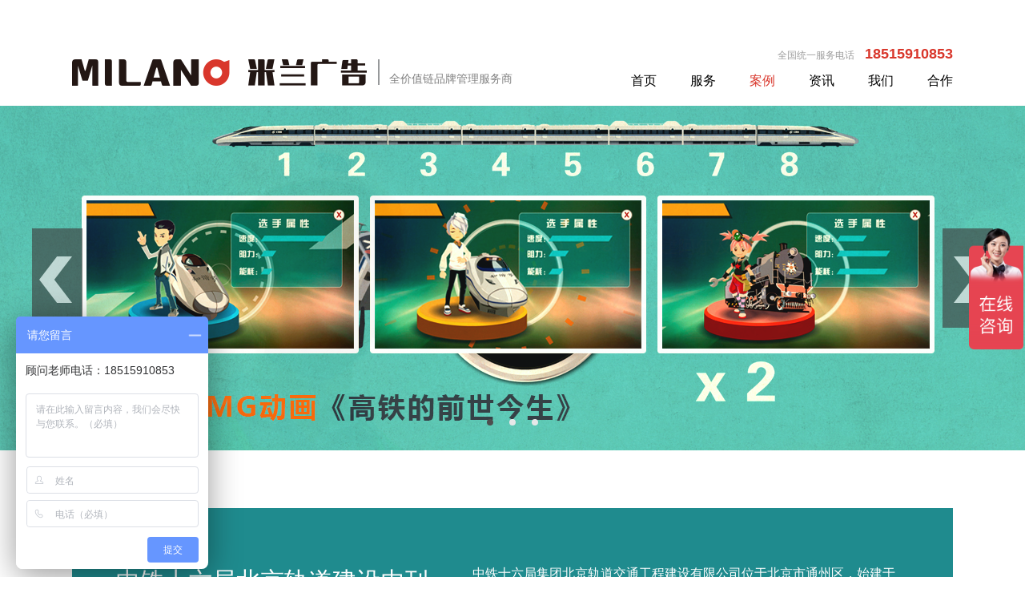

--- FILE ---
content_type: text/html; charset=utf-8
request_url: http://www.melan.com.cn/Index/show/catid/39/id/68.html
body_size: 4899
content:
<!DOCTYPE html>
<html lang="en">
<head>
<meta charset="UTF-8">
<meta http-equiv="X-UA-COMPATIBLE" content="IE=edge,IE=9,IE=8,IE=7,chrome=1">
<meta name="viewport" content="width=device-width, initial-scale=1">
<title>中铁十六局北京轨道建设内刊设计制作 - 画册设计公司-企业宣传片拍摄制作-北京米兰广告公司</title>
<meta name="keywords" content="中铁十六局北京轨道建设内刊设计制作">
<meta name="description" content="中铁十六局北京轨道建设内刊设计制作">
<link rel="stylesheet" href="/Public/Home/css/common.css" />
<link rel="stylesheet" href="/Public/Home/css/animate.css" />
<link rel="stylesheet" href="/Public/Home/css/style.css" />
<script src="/Public/Home/js/jquery-1.11.2.min.js"></script>
<script src="/Public/Home/js/jquery.SuperSlide.2.1.1.js"></script>
<script language="javascript" src="/Public/Home/js/wow.min.js"></script>
<script language="javascript" src="/Public/Home/js/js.js"></script>

<!--[if lt IE 9]>
    <script src="/Public/Home/js/html5shiv.min.js"></script>
    <script src="/Public/Home/js/respond.min.js"></script>
    <![endif]-->
<!--[if lt IE 10]>
    <script src="/Public/Home/js/PIE.js"></script>
    <![endif]-->
<script>
        if (!(/msie [6|7|8|9]/i.test(navigator.userAgent))){
            new WOW().init();
        };
    </script>
<script>
    var _hmt = _hmt || [];
    (function() {
        var hm = document.createElement("script");
        hm.src = "https://hm.baidu.com/hm.js?433f568d62f38842bb58ce65c51c2e1a";
        var s = document.getElementsByTagName("script")[0];
        s.parentNode.insertBefore(hm, s);
    })();
    </script>
<!--[百度统计代码]><![endif]-->
<script>
(function(){
    var bp = document.createElement('script');
    var curProtocol = window.location.protocol.split(':')[0];
    if (curProtocol === 'https') {
        bp.src = 'https://zz.bdstatic.com/linksubmit/push.js';
    }
    else {
        bp.src = 'http://push.zhanzhang.baidu.com/push.js';
    }
    var s = document.getElementsByTagName("script")[0];
    s.parentNode.insertBefore(bp, s);
})();
</script>
<!--[百度收录自动推送代码]><![endif]-->
</head>
<body>
<!--<div class="xuanfu"> <a href="#"><img src="/Public/Home/images/chattb.png" class="db auto" alt="">在线咨询</a> </div>-->
<div class="header">
  <div class="w rel">
    <a href="/" class="logo abs"><img src="/Uploads/Content/2018-05-10/5af3de9b98868.png" class="fl" alt="logo"><span class="fl">全价值链品牌管理服务商</span></a>    <div class="hotline abs"> 全国统一服务电话
      <div class="ml10">18515910853</div>
    </div>
    <div class="index_nav abs">
      <ul class="fix">
        <li class="fl"><a href="/" 
                    >首页</a></li>
        <li class="fl"><a href="/Index/lists/catid/1.html" 
                        >服务</a>
                      </li><li class="fl"><a href="/Index/lists/catid/2.html" 
            class="on1"            >案例</a>
            <div class="xl abs">
                <a href="/Index/lists/catid/6.html">品牌咨询</a><a href="/Index/lists/catid/7.html">LOGO+VI</a><a href="/Index/lists/catid/8.html">平面设计</a><a href="/Index/lists/catid/9.html">影视创意</a><a href="/Index/lists/catid/10.html">空间与导视</a><a href="/Index/lists/catid/11.html">新媒体营销</a>              </div>          </li><li class="fl"><a href="/Index/lists/catid/3.html" 
                        >资讯</a>
            <div class="xl abs">
                <a href="/Index/lists/catid/33.html">宣传片拍摄制作</a><a href="/Index/lists/catid/34.html">LOGO设计与VI系统</a><a href="/Index/lists/catid/35.html">画册设计与印刷</a><a href="/Index/lists/catid/36.html">品牌策划知识</a>              </div>          </li><li class="fl"><a href="/Index/lists/catid/4.html" 
                        >我们</a>
            <div class="xl abs">
                <a href="/Index/lists/catid/30.html">公司简介</a><a href="/Index/lists/catid/31.html">公司环境</a><a href="/Index/lists/catid/32.html">公司文化</a>              </div>          </li><li class="fl"><a href="/Index/lists/catid/5.html" 
                        >合作</a>
                      </li>      </ul>
    </div>
  </div>
</div>

  
    <div class="banner">
        <div id="slideBox" class="slideBox">
            <div class="hd">
                <ul>

                    <li></li><li></li><li></li>                    
                </ul>
            </div>
            <div class="bd">
                <ul>

                    <li><a href="http://www.melan.com.cn/Index/show/catid/41/id/38.html" style="background:url(/Uploads/Content/2019-07-15/5d2c154c5a0bc.jpg) no-repeat center center;"></a></li><li><a href="http://www.melan.com.cn/Index/show/catid/20/id/29.html" style="background:url(/Uploads/Content/2018-05-07/5aeff100d00ec.jpg) no-repeat center center;"></a></li><li><a href="http://www.melan.com.cn/Index/show/catid/21/id/1375.html" style="background:url(/Uploads/Content/2019-07-15/5d2c153e44c60.jpg) no-repeat center center;"></a></li>                    
                </ul>
            </div>
            <a class="prev trans" href="javascript:void(0)"></a>
            <a class="next trans" href="javascript:void(0)"></a>
        </div>
        <script type="text/javascript">
            jQuery(".slideBox").slide({mainCell:".bd ul",effect:"fold",autoPlay:true,interTime:5000});
        </script>
    </div>
    <div class="case_details">
        <div class="w">
            <div class="case_top fix">
                <div class="fl wow fadeInLeft">
                    <div class="tit">中铁十六局北京轨道建设内刊设计制作</div>
                    <div class="note">

                    </div>
                </div>
                <div class="fr wow fadeInRight">
                    <div class="note1">中铁十六局集团北京轨道交通工程建设有限公司位于北京市通州区，始建于1989年7月，是以城市地铁建设为龙头的大型综合施工企业，是一家集知识化、年轻化、专业化于一体的特点鲜明的工程公司，以从事大跨度地铁车站及其区间隧道暗挖、盾构等地下工程施工而享誉建筑行业。企业施工资质为：市政工程施工总承包一级、房屋建筑工程总承包二级、地基与基础处理专业承包一级、起重设备安装工程专业承包一级、建筑防水工程专业承包二级、城市轨道交通工程专业承包和隧道工程专业承包一级资质。</div>
                    <div class="note2">
                        客户名称 :    中铁十六局北京轨道建设内刊设计制作<br>
                        服务内容 :    内刊设计、平面设计、企业内刊设计、内刊设计制作<br>
                        服务类型 :    内刊设计、平面设计、企业内刊设计、内刊设计制作                    </div>
                </div>
            </div>


                            <div class="case_bot wow fadeInUp">
                    <p><img src="/Uploads/ueditor/image/20180530/5b0e522fb26a0.jpg" title="中铁内刊平面设计" alt="中铁内刊平面设计"/></p><p><img src="/Uploads/ueditor/image/20180530/5b0e522fcf74f.jpg" title="中铁内刊平面设计" alt="中铁内刊平面设计"/></p><p><img src="/Uploads/ueditor/image/20180530/5b0e522fdf701.jpg" title="中铁内刊平面设计" alt="中铁内刊平面设计"/></p><p><img src="/Uploads/ueditor/image/20180530/5b0e52302704d.jpg" title="中铁内刊平面设计" alt="中铁内刊平面设计"/></p><p style="text-align: center;">本案例由“<a href="http://melan.com.cn" target="_self" title="北京米兰广告设计有限公司">melan.com.cn</a>”提供</p>                </div>
        </div>
    </div>
    <div class="case_mbot">
        <div class="w fix">
            <div class="fl">
                <div class="tit">推荐案例</div>
                <div class="cont">
                    <ul class="fix">

                        <li class="fl">
                                <a href="/Index/show/catid/19/id/26.html" class="db">
                                    <img src="/Uploads/Content/2019-08-23/5d5f5e1905e7a.jpg" class="db trans" alt="米兰广告包装设计">
                                </a>
                            </li><li class="fl">
                                <a href="/Index/show/catid/18/id/67.html" class="db">
                                    <img src="/Uploads/Content/2020-04-15/5e96b83478c9b.jpg" class="db trans" alt="画册设计、平面设计、画册设计制作、企业画册设计">
                                </a>
                            </li><li class="fl">
                                <a href="/Index/show/catid/18/id/1958.html" class="db">
                                    <img src="/Uploads/Content/2020-04-17/5e99793f94725.jpg" class="db trans" alt="画册策划、画册设计、画册制作">
                                </a>
                            </li><li class="fl">
                                <a href="/Index/show/catid/19/id/165.html" class="db">
                                    <img src="/Uploads/Content/2018-07-10/5b446309a3f88.jpg" class="db trans" alt="品牌包装设计、产品包装设计、企业包装设计">
                                </a>
                            </li><li class="fl">
                                <a href="/Index/show/catid/21/id/46.html" class="db">
                                    <img src="/Uploads/Content/2019-08-23/5d5f7f9c96fa7.jpg" class="db trans" alt="MG动画策划、产品MG动画制作、flash动画制作">
                                </a>
                            </li><li class="fl">
                                <a href="/Index/show/catid/20/id/903.html" class="db">
                                    <img src="/Uploads/Content/2019-09-09/5d75e6ff0ee57.jpg" class="db trans" alt="宣传海报设计、海报设计、平面设计、户外海报设计">
                                </a>
                            </li>
                    </ul>
                </div>
            </div>
            <div class="fr">
                <div class="tit">动态</div>
                <div class="cont">
                    <ul>

                        <li><a href="/Index/show/catid/35/id/1654.html">产品画册设计需要注意哪些内容【米兰广告产品画册设计制作公司】</a></li><li><a href="/Index/show/catid/35/id/1880.html">企业画册封面设计的重要性</a></li><li><a href="/Index/show/catid/33/id/894.html">关于宣传片配乐那些事</a></li><li><a href="/Index/show/catid/33/id/322.html">汽车企业宣传片是什么</a></li><li><a href="/Index/show/catid/35/id/1573.html">怎么看待这么多的画册设计公司</a></li><li><a href="/Index/show/catid/35/id/253.html">企业画册设计策划重要性</a></li><li><a href="/Index/show/catid/33/id/521.html">宣传片制作难度解析</a></li><li><a href="/Index/show/catid/35/id/1548.html">企业画册设计风格的重要性</a></li><li><a href="/Index/show/catid/33/id/1578.html">宣传片制作的事情</a></li><li><a href="/Index/show/catid/33/id/1379.html">我叫李勇敢</a></li>
                    </ul>
                </div>
            </div>
        </div>
    </div>


<div class="footer">
  <div class="w1 fix footer1">
    <div class="footer_left fl">
      <div class="hotline"> 全国统一服务电话
        <div class="b">18515910853</div>
      </div>
      <div class="footer_tb">
        <div class="footer_tb1 fix"> <span class="fl"><img src="/Uploads/Content/2018-05-07/5aefc6aa089bb.png" class="db" alt=""></span>
            <div class="contt rel">
              <div class="xjewm abs">
                <img src="/Uploads/Content/2018-08-10/5b6d0606d0fa3.jpg" class="db" alt="二维码">              </div>
            </div>
          </div>        <div class="footer_tb1 fix"> <span class="fl"><img src="/Uploads/Content/2018-05-07/5aefc6bb7a222.png" class="db" alt=""></span>
            <div class="contt"> 88888@melan.com.cn </div>
          </div>        <div class="footer_tb1 fix"> <span class="fl"><img src="/Uploads/Content/2018-05-07/5aefc691552af.png" class="db" alt=""></span>
            <div class="contt"> 2817734465 </div>
          </div>        
        <!--<a target="_blank" title="88888@melan.com.cn" href="88888@melan.com.cn"><img src="/Uploads/Content/2018-05-07/5aefc6bb7a222.png" class="db" alt="邮箱"></a>
                <a href="javascript:;">
                        <img src="/Uploads/Content/2018-05-07/5aefc6aa089bb.png" class="db" alt="微信">
                        <span class="abs">

                            <img src="/Uploads/Content/2018-08-10/5b6d0606d0fa3.jpg" class="db auto" alt="二维码">
                        </span>
                    </a>
                <a target="_blank" href="http://wpa.qq.com/msgrd?v=3&uin=2817734465&site=qq&menu=yes"><img src="/Uploads/Content/2018-05-07/5aefc691552af.png" class="db" alt="QQ"></a>--> 
      </div>
      <div class="footer_leftbot">北京市朝阳区朝阳门外大街26号朝外MEN A座2305B</div>
    </div>
    <div class="footer_right fr">
      <div class="footer_rtop fix">
        <ul class="fix">
          <li><a href="http://www.melan.com.cn/Index/lists/catid/18.html">企业画册设计</a></li><li><a href="http://www.melan.com.cn/Index/lists/catid/15.html">企业logo设计</a></li><li><a href="http://www.melan.com.cn/Index/lists/catid/19.html">企业包装设计</a></li><li><a href="http://www.melan.com.cn/Index/lists/catid/21.html">企业宣传片拍摄</a></li><li><a href="http://www.melan.com.cn/Index/lists/catid/41.html">MG动画制作</a></li><li><a href="http://www.melan.com.cn/Index/lists/catid/25.html">企业文化形象墙</a></li><li><a href="http://www.melan.com.cn/Index/lists/catid/38.html">展会礼品定制</a></li><li><a href="http://www.melan.com.cn/Index/lists/catid/12.html">品牌全案策划</a></li><li><a href="http://www.melan.com.cn/Index/lists/catid/18.html">宣传册设计公司</a></li><li><a href="http://www.melan.com.cn/Index/lists/catid/16.html">企业vi设计</a></li><li><a href="http://www.melan.com.cn/Index/lists/catid/19.html">产品包装设计</a></li><li><a href="http://www.melan.com.cn/Index/lists/catid/21.html">宣传片制作</a></li><li><a href="http://www.melan.com.cn/Index/lists/catid/41.html">企业MG动画</a></li><li><a href="http://www.melan.com.cn/Index/lists/catid/25.html">展会形象墙设计</a></li><li><a href="http://www.melan.com.cn/Index/lists/catid/38.html">商务礼品定制</a></li><li><a href="http://www.melan.com.cn/Index/lists/catid/12.html">品牌策划设计</a></li><li><a href="http://www.melan.com.cn/Index/lists/catid/18.html">画册设计制作</a></li><li><a href="http://www.melan.com.cn/Index/lists/catid/15.html">公司标志设计</a></li><li><a href="http://www.melan.com.cn/Index/lists/catid/19.html">品牌包装设计</a></li><li><a href="http://www.melan.com.cn/Index/lists/catid/21.html">产品宣传片拍摄</a></li><li><a href="http://www.melan.com.cn/Index/lists/catid/41.html">三维动画制作</a></li><li><a href="http://www.melan.com.cn/Index/lists/catid/25.html">公司形象墙设计</a></li><li><a href="http://www.melan.com.cn/Index/lists/catid/38.html">企业年会礼品</a></li><li><a href="http://www.melan.com.cn/Index/lists/catid/12.html">企业品牌策划</a></li><li><a href="http://www.melan.com.cn/Index/lists/catid/18.html">形象画册设计</a></li><li><a href="http://www.melan.com.cn/Index/lists/catid/15.html">公司商标设计</a></li><li><a href="http://www.melan.com.cn/Index/lists/catid/19.html">包装盒设计</a></li><li><a href="http://www.melan.com.cn/Index/lists/catid/21.html">展会宣传片制作</a></li><li><a href="http://www.melan.com.cn/Index/lists/catid/41.html">MG视频制作</a></li><li><a href="http://www.melan.com.cn/Index/lists/catid/25.html">企业形象墙定制</a></li><li><a href="http://www.melan.com.cn/Index/lists/catid/38.html">高端礼品定制</a></li><li><a href="http://www.melan.com.cn/Index/lists/catid/12.html">品牌战略策划</a></li><li><a href="http://www.melan.com.cn/Index/lists/catid/18.html">精品画册定制</a></li><li><a href="http://www.melan.com.cn/Index/lists/catid/15.html">品牌logo设计</a></li><li><a href="http://www.melan.com.cn/Index/lists/catid/19.html">包装设计公司</a></li><li><a href="http://www.melan.com.cn/Index/lists/catid/21.html">企业形象宣传片</a></li><li><a href="http://www.melan.com.cn/Index/lists/catid/41.html">flash动画制作</a></li><li><a href="http://www.melan.com.cn/Index/lists/catid/25.html">文化墙设计制作</a></li><li><a href="http://www.melan.com.cn/Index/lists/catid/38.html">礼品订制公司</a></li><li><a href="http://www.melan.com.cn/Index/lists/catid/12.html">品牌设计公司</a></li><li><a href="http://www.melan.com.cn/Index/lists/catid/39.html">内刊设计</a></li><li><a href="http://www.melan.com.cn/Index/lists/catid/15.html">标志logo设计</a></li><li><a href="http://www.melan.com.cn/Index/lists/catid/19.html">包装造型设计</a></li><li><a href="http://www.melan.com.cn/Index/lists/catid/21.html">高清宣传片制作</a></li><li><a href="http://www.melan.com.cn/Index/lists/catid/41.html">3d动画制作</a></li><li><a href="http://www.melan.com.cn/Index/lists/catid/25.html">人物形象墙设计</a></li><li><a href="http://www.melan.com.cn/Index/lists/catid/38.html">创意礼品订制</a></li><li><a href="http://www.melan.com.cn/Index/lists/catid/13.html">企业品牌定位</a></li><li><a href="http://www.melan.com.cn/Index/lists/catid/40.html">社会责任报告</a></li><li><a href="http://www.melan.com.cn/Index/lists/catid/15.html">logo设计公司</a></li><li><a href="http://www.melan.com.cn/Index/lists/catid/19.html">包装装潢设计</a></li><li><a href="http://www.melan.com.cn/Index/lists/catid/22.html">广告片拍摄</a></li><li><a href="http://www.melan.com.cn/Index/lists/catid/41.html">二维动画制作</a></li><li><a href="http://www.melan.com.cn/Index/lists/catid/25.html">形象墙设计制作</a></li><li><a href="http://www.melan.com.cn/Index/lists/catid/38.html">福利礼品订制</a></li><li><a href="http://www.melan.com.cn/Index/lists/catid/12.html">企业形象设计</a></li><li><a href="http://www.melan.com.cn/Index/lists/catid/18.html">产品画册设计</a></li><li><a href="http://www.melan.com.cn/Index/lists/catid/16.html">vi设计公司</a></li><li><a href="http://www.melan.com.cn/Index/lists/catid/19.html">包装结构设计</a></li><li><a href="http://www.melan.com.cn/Index/lists/catid/22.html">tvc拍摄制作</a></li><li><a href="http://www.melan.com.cn/Index/lists/catid/41.html">mg宣传片</a></li><li><a href="http://www.melan.com.cn/Index/lists/catid/25.html">企业背景墙设计</a></li><li><a href="http://www.melan.com.cn/Index/lists/catid/38.html">办公礼品订制</a></li><li><a href="http://www.melan.com.cn/Index/lists/catid/12.html">品牌创意公司</a></li>        </ul>
      </div>
      <div class="footer_bot fix">
        <div class="fl">
          <img src="/Uploads/Content/2018-05-07/5aefc98610639.png" class="db" alt="一群人 一件事">        </div>
        <div class="fr tr"> <a href="/">www.melan.com.cn</a> 北京米兰广告设计公司 </div>
      </div>
    </div>
  </div>
  <div class="copyRight w tc"> 友情链接：
          <a target="_blank" href="http://www.i-d.cn/" title="成都活动公司">成都活动公司</a>&nbsp;
      |      <a target="_blank" href="https://www.gumingnc.net" title="古茗奶茶官网">古茗奶茶官网</a>&nbsp;
      |      <a target="_blank" href="http://www.028456.cn/" title="成都物流公司">成都物流公司</a>&nbsp;
      |      <a target="_blank" href="http://www.sc-vis.com" title="武汉画册设计">武汉画册设计</a>&nbsp;
      |      <a target="_blank" href="http://www.bioyougu.com" title="有机食品">有机食品</a>&nbsp;
      |      <a target="_blank" href="http://www.hzfpay.com" title="扫码刷卡机">扫码刷卡机</a>&nbsp;
      |      <a target="_blank" href="http://www.jyt2008.com" title="餐饮策划公司">餐饮策划公司</a>&nbsp;
      |      <a target="_blank" href="http://www.zzsjgs.net" title="标志设计公司">标志设计公司</a>&nbsp;
      |      <a target="_blank" href="http://www.brandnew.com.cn" title="标识牌">标识牌</a>&nbsp;
      |      <a target="_blank" href="http://www.shenbaisheji.com" title="效果图制作工作室">效果图制作工作室</a>&nbsp;
      |      <a target="_blank" href="http://www.yztgg.com" title="包装设计公司">包装设计公司</a>&nbsp;
      |      <a target="_blank" href="http://www.mhwy2.com" title="店面设计">店面设计</a>&nbsp;
      |      <a target="_blank" href="https://www.jia.com/jianli" title="监利装修">监利装修</a>&nbsp;
      |      <a target="_blank" href="http://www.365halo.com" title="买国画">买国画</a>&nbsp;
      |      <a target="_blank" href="http://www.logosj.com" title="商标制作">商标制作</a>&nbsp;
      |      <a target="_blank" href="http://www.sszjnc.com/huace" title="企业画册设计">企业画册设计</a>&nbsp;
      |      <a target="_blank" href="http://www.fineex.com" title="仓储物流">仓储物流</a>&nbsp;
      |      <a target="_blank" href="http://www.kiomodesign.com" title="工业设计">工业设计</a>&nbsp;
      |      <a target="_blank" href="http://www.sztcpp.com.cn/" title="画册设计">画册设计</a>&nbsp;
      |      <a target="_blank" href="https://www.mustups.net/" title="UPS电源">UPS电源</a>&nbsp;
      |      <a target="_blank" href="http://www.melan.com.cn" title="画册设计">画册设计</a>&nbsp;
      |      <a target="_blank" href="https://beian.miit.gov.cn/" title="京ICP备12011247号-1">京ICP备12011247号-1</a>&nbsp;
          <br>
    北京米兰广告设计有限公司Copyright © 2020 联系我们：18515910853丨网站统计 </div>
</div>
</body>
</html>

--- FILE ---
content_type: text/css
request_url: http://www.melan.com.cn/Public/Home/css/style.css
body_size: 5250
content:
@charset "utf-8";
.header {
    padding-top: 60px;
    height: 72px;
    background: #fff;
    position: relative;
    z-index: 3
}

.header .w {
    height: 72px
}

.header .logo {
    top: 14px;
    left: 0
}

.header .hotline {
    top: 0;
    right: 0;
    color: #9c9c9c;
    font-size: 12px;
    line-height: 14px
}

.header .hotline div {
    color: #d9372c;
    font-size: 18px;
    font-weight: 700;
    font-family: Arial;
    display: inline-block
}

.header .index_nav {
    right: -16px;
    top: 30px
}

.header .index_nav ul li {
    margin-left: 10px;
    position: relative
}

.header .index_nav ul li > a {
    padding: 0 16px;
    color: #000;
    font-size: 16px;
    line-height: 22px;
    border-radius: 5px
}

.header .index_nav ul li > a.on, .header .index_nav ul li > a:hover {
    background: rgba(0, 0, 0, .8);
    color: #d9372c
}

.header .index_nav ul li > a.on1 {
    color: #d9372c
}

.header .index_nav ul li .xl {
    display: none;
    width: 120px;
    padding: 5px 0;
    background: rgba(0, 0, 0, .8);
    text-align: center;
    border-radius: 5px;
    top: 22px;
    left: 50%;
    margin-left: -60px
}

.header .index_nav ul li .xl a {
    color: #fff;
    display: block;
    height: 24px;
    line-height: 24px
}

.header .index_nav ul li .xl a:hover {
    color: #d9372c
}

.banner .slideBox {
    width: 100%;
    height: 430px;
    overflow: hidden;
    position: relative
}

.banner .slideBox .hd {
    height: 15px;
    overflow: hidden;
    position: absolute;
    right: 0;
    bottom: 28px;
    z-index: 1;
    width: 100%
}

.banner .slideBox .hd ul {
    width: 100%;
    text-align: center
}

.banner .slideBox .hd ul li {
    display: inline-block;
    width: 8px;
    height: 8px;
    margin-left: 10px;
    margin-right: 10px;
    background: #e6e8e8;
    border-radius: 100%
}

.banner .slideBox .hd ul li.on {
    background: #4e4e4e
}

.banner .slideBox .bd {
    position: relative;
    height: 100%;
    z-index: 0
}

.banner .slideBox .bd li {
    zoom: 1;
    vertical-align: middle
}

.banner .slideBox .bd li.on a .tit {
    opacity: 1
}

.banner .slideBox .bd li.on a .note {
    opacity: 1
}

.banner .slideBox .bd li.on a img {
    opacity: 1;
    -webkit-transform: translate(-50%, -50%) scale(1);
    -moz-transform: translate(-50%, -50%) scale(1);
    -ms-transform: translate(-50%, -50%) scale(1);
    -o-transform: translate(-50%, -50%) scale(1);
    transform: translate(-50%, -50%) scale(1)
}

.banner .slideBox .bd li a {
    width: 100%;
    height: 430px;
    display: block;
    position: relative
}

.banner .slideBox .bd li a .tit {
    color: #fff;
    font-size: 30px;
    line-height: 30px;
    width: 200px;
    text-align: center;
    top: 144px;
    left: 50%;
    margin-left: -100px;
    opacity: 0;
    -webkit-transition-delay: .3s;
    -moz-transition-delay: .3s;
    -ms-transition-delay: .3s;
    -o-transition-delay: .3s;
    transition-delay: .3s
}

.banner .slideBox .bd li a .note {
    color: #fff;
    font-size: 18px;
    line-height: 18px;
    width: 240px;
    text-align: center;
    top: 200px;
    left: 50%;
    margin-left: -120px;
    text-shadow: 0 2px 3px #fff;
    opacity: 0;
    -webkit-transition-delay: .5s;
    -moz-transition-delay: .5s;
    -ms-transition-delay: .5s;
    -o-transition-delay: .5s;
    transition-delay: .5s
}

.a_img img {
    top: 50%;
    left: 50%;
    -webkit-transform: translate(-50%, -50%) scale(.5);
    -moz-transform: translate(-50%, -50%) scale(.5);
    -ms-transform: translate(-50%, -50%) scale(.5);
    -o-transform: translate(-50%, -50%) scale(.5);
    transform: translate(-50%, -50%) scale(.5);
    opacity: 0
}

.banner .slideBox .bd li a img.img1 {
    -webkit-transition-delay: .7s;
    -moz-transition-delay: .7s;
    -ms-transition-delay: .7s;
    -o-transition-delay: .7s;
    transition-delay: .7s
}

.banner .slideBox .bd li a img.img2 {
    -webkit-transition-delay: .8s;
    -moz-transition-delay: .8s;
    -ms-transition-delay: .8s;
    -o-transition-delay: .8s;
    transition-delay: .8s
}

.banner .slideBox .bd li a img.img3 {
    -webkit-transition-delay: .9s;
    -moz-transition-delay: .9s;
    -ms-transition-delay: .9s;
    -o-transition-delay: .9s;
    transition-delay: .9s
}

.banner .slideBox .bd li a img.img4 {
    -webkit-transition-delay: 1s;
    -moz-transition-delay: 1s;
    -ms-transition-delay: 1s;
    -o-transition-delay: 1s;
    transition-delay: 1s
}

.banner .slideBox .bd li a img.img5 {
    -webkit-transition-delay: 1.1s;
    -moz-transition-delay: 1.1s;
    -ms-transition-delay: 1.1s;
    -o-transition-delay: 1.1s;
    transition-delay: 1.1s
}

.banner .slideBox .prev {
    position: absolute;
    width: 63px;
    height: 124px;
    background: url(../images/zuojian1.png) no-repeat center center;
    top: 50%;
    margin-top: -62px;
    left: 50%;
    margin-left: -600px;
    z-index: 3;
    opacity: .8;
    cursor: pointer
}

.banner .slideBox .prev:hover {
    opacity: 1
}

.banner .slideBox .next {
    position: absolute;
    width: 63px;
    height: 124px;
    background: url(../images/youjian1.png) no-repeat center center;
    top: 50%;
    margin-top: -62px;
    right: 50%;
    margin-right: -600px;
    z-index: 3;
    opacity: .8;
    cursor: pointer
}

.banner .slideBox .next:hover {
    opacity: 1
}

.index_tit {
    color: #000;
    font-size: 24px;
    font-weight: 700;
    height: 48px;
    line-height: 24px;
    border-bottom: solid 2px #d9372c;
    text-align: center
}

.index_tit.colfff {
    color: #fff
}

.index_main1 {
    padding-top: 75px;
    padding-bottom: 78px
}

.index_main1 .xxk {
    padding: 37px 0 37px
}

.index_main1 .xxk .xxk1 {
    width: 186px;
    height: 40px;
    border: solid 3px #fff;
    text-align: center;
    line-height: 40px;
    color: #000;
    font-size: 18px;
    margin-left: 160px;
    margin-right: 160px;
    cursor: pointer
}

.index_main1 .xxk .xxk1.on {
    color: #d9372c;
    border-color: #d9372c
}

.index_main1 .xxkqh .xxkqh1:nth-child(2) ul li:nth-child(1) a {
    -webkit-animation-delay: .2s !important;
    animation-delay: .2s !important
}

.index_main1 .xxkqh .xxkqh1:nth-child(2) ul li:nth-child(2) a {
    -webkit-animation-delay: .3s !important;
    animation-delay: .3s !important
}

.index_main1 .xxkqh .xxkqh1:nth-child(2) ul li:nth-child(3) a {
    -webkit-animation-delay: .1s !important;
    animation-delay: .1s !important
}

.index_main1 .xxkqh .xxkqh1:nth-child(2) ul li:nth-child(4) a {
    -webkit-animation-delay: .4s !important;
    animation-delay: .4s !important
}

.index_main1 .xxkqh .xxkqh1:nth-child(2) ul li:nth-child(5) a {
    -webkit-animation-delay: .2s !important;
    animation-delay: .2s !important
}

.index_main1 .xxkqh .xxkqh1:nth-child(2) ul li:nth-child(6) a {
    -webkit-animation-delay: .3s !important;
    animation-delay: .3s !important
}

.index_main1 .xxkqh ul {
    margin-left: -10px
}

.index_main1 .xxkqh ul li {
    font-family: fontone;
    width: 33.33%;
    box-sizing: border-box;
    padding-left: 15px;
    margin-bottom: 15px
}

.index_main1 .xxkqh ul li a {
    display: block;
    height: 180px;
    line-height: 180px;
    background: #d9372c;
    overflow: hidden;
    text-align: center
}

.index_main1 .xxkqh ul li a span.vmid {
    min-width: 160px;
    padding: 0 30px;
    padding-top: 0;
    height: 54px;
    line-height: 54px;
    padding-top: 6px;
    text-align: center;
    border: solid 3px #fff;
    color: #fff;
    font-size: 32px
}

.index_main1 .xxkqh ul li a:hover span.picspan {
    opacity: 1;
    -webkit-transform: scale(1);
    transform: scale(1)
}

.index_main1 .xxkqh ul li a span.picspan {
    opacity: 0;
    -webkit-transform: scale(1.3);
    transform: scale(1.3);
    font-size: 36px;
    text-align: center;
    color: #fff
}

.index_main1 .xxkqh ul li a.word_en {
    letter-spacing: 0 !important;
    text-transform: uppercase;
    font-family: Arial
}

.index_main1 .xxkqh ul li a.word_en span.abs {
    letter-spacing: 0 !important
}

.index_main2 {
    padding: 55px 0 44px
}

.index_main2.case_list {
    padding: 0 0 88px;
    margin-top: -50px
}

.index_main2.case_list .index_more {
    margin-top: 40px
}

.index_main2 .index_more {
    margin-top: 20px;
    color: #242424;
    font-size: 14px;
    opacity: .6
}

.index_main2 .index_more:hover {
    opacity: 1
}

.index_main2 .index_more img {
    margin-top: 10px
}

.index_main2 ul {
    padding-top: 40px;
    margin-left: -22px
}

.index_main2 ul li {
    padding-left: 22px;
    margin-bottom: 22px;
    width: 33.33%;
    box-sizing: border-box
}

.index_main2 ul li .index_m2bot {
    padding: 10px 10px 15px;
    border-bottom: dashed 1px #d9372c
}

.index_main2 ul li .index_m2bot .tit a {
    color: #3e3a39;
    font-size: 18px
}

.index_main2 ul li .index_m2bot .bot {
    font-size: 14px;
    color: #7d7d7d;
    padding-top: 10px
}

.index_main2 ul li .index_m2bot .bot span {
    padding: 0 3px 0 8px
}

.index_main2 ul li .index_m2bot .bot a {
    color: #7d7d7d;
    font-size: 14px
}

.index_main2 ul li:hover .index_m2div .pic .picspan {
    -webkit-transform: scale(1.1);
    -moz-transform: scale(1.1);
    -ms-transform: scale(1.1);
    -o-transform: scale(1.1);
    transform: scale(1.1)
}

.index_main2 ul li:hover .index_m2div .index_m2bot {
    background: #d9372c;
    border-bottom: solid 1px #d9372c
}

.index_main2 ul li:hover .index_m2div .index_m2bot .tit a {
    color: #fff
}

.index_main2 ul li:hover .index_m2div .index_m2bot .bot {
    color: #fff
}

.index_main2 ul li:hover .index_m2div .index_m2bot .bot a {
    color: #fff
}

.index_main3 {
    padding-top: 40px;
    padding-bottom: 78px
}

.index_main3.news_main3 {
    padding-top: 35px
}

.index_main3 .index_cont {
    margin-left: -17px;
    padding-top: 40px
}

.index_main3 .index_cont div.fl {
    width: 262px;
    margin-left: 17px
}

.index_main3 .index_cont div.fl:hover .pic .picspan {
    -webkit-transform: scale(1.1);
    -moz-transform: scale(1.1);
    -ms-transform: scale(1.1);
    -o-transform: scale(1.1);
    transform: scale(1.1)
}

.index_main3 .index_cont div.fl:nth-child(1) .index_cont_div {
    background: #ff6221
}

.index_main3 .index_cont div.fl:nth-child(2) .index_cont_div {
    background: #5d87ff
}

.index_main3 .index_cont div.fl:nth-child(3) .index_cont_div {
    background: #00b099
}

.index_main3 .index_cont div.fl:nth-child(4) .index_cont_div {
    background: #ff2131
}

.index_main3 .index_cont div.fl .index_cont_div {
    padding: 0 22px;
    height: 58px;
    line-height: 58px
}

.index_main3 .index_cont div.fl .index_cont_div a {
    color: #fff;
    font-size: 20px;
    font-weight: 700
}

.index_main3 .index_cont2 ul {
    padding-top: 50px;
    margin-left: -80px
}

.index_main3 .index_cont2 ul li {
    width: 510px;
    margin-left: 80px;
    padding-top: 30px;
    padding-bottom: 20px;
    border-bottom: solid 2px #a3a9ae
}

.index_main3 .index_cont2 ul li:hover .cont1 .tit a {
    color: #d9372c
}

.index_main3 .index_cont2 ul li .pic {
    width: 152px;
    height: 95px
}

.index_main3 .index_cont2 ul li .pic img {
    width: 152px;
    height: 95px;
    overflow: hidden
}

.index_main3 .index_cont2 ul li .cont1 {
    margin-left: 175px
}

.index_main3 .index_cont2 ul li .cont1 .tit {
    padding-top: 3px
}

.index_main3 .index_cont2 ul li .cont1 .tit a {
    color: #000;
    font-size: 16px;
    line-height: 22px;
    height: 66px;
    overflow: hidden;
    display: block
}

.index_main3 .index_cont2 ul li .cont1 .date {
    color: #7d7d7d;
    font-size: 16px
}

.index_main4 {
    padding-top: 50px;
    padding-bottom: 80px;
    background-size: cover !important
}

.index_main4 .cont ul {
    margin-left: -10px;
    padding-top: 45px
}

.index_main4 .cont ul li {
    width: 14.28%;
    box-sizing: border-box;
    padding-left: 10px;
    margin-bottom: 10px
}

.index_main4 .cont ul li a {
    height: 84px;
    display: block;
    background: rgba(255, 255, 255, .9);
    line-height: 84px
}

.index_main4 .cont ul li a img {
    max-width: 100%;
    max-height: 84px
}

.footer {
    padding: 65px 0 50px;
    background: #000
}

.footer .copyRight {
    padding-top: 20px;
    color: #7d7d7d;
    font-size: 12px;
    line-height: 18px
}

.footer .copyRight a {
    color: #7d7d7d;
    font-size: 12px
}

.footer .footer1 {
    padding: 30px 0;
    border-top: solid 2px #7c868e;
    border-bottom: solid 2px #7c868e
}

.footer .footer1 .footer_left .hotline {
    color: #b3b3b3;
    font-size: 24px
}

.footer .footer1 .footer_left .hotline div.b {
    color: #d9372c;
    font-size: 42px;
    font-family: Arial
}

.footer .footer1 .footer_left .footer_tb {
    text-align: center;
    padding-top: 100px;
    position: relative;
    left: 15px
}

.footer_tb .footer_tb1 {
    margin-bottom: 10px
}

.footer_tb .footer_tb1 span.fl {
    width: 34px;
    height: 35px
}

.footer_tb .footer_tb1 span.fl img {
    width: 34px;
    height: 35px
}

.footer .footer1 .footer_left .footer_tb a {
    display: inline-block;
    position: relative;
    margin-left: 24px;
    margin-right: 24px
}

.footer_tb .footer_tb1 .contt {
    margin-left: 50px;
    line-height: 35px;
    color: #fff;
    font-size: 14px;
    text-align: left;
    height: 35px
}

.footer_tb .footer_tb1 .contt .xjewm {
    width: 108px;
    height: 98px;
    line-height: 94px;
    text-align: right;
    padding-right: 10px;
    bottom: 15px;
    left: 0;
    background: url(../images/xjewmbg.png) no-repeat center center
}

.footer_tb .footer_tb1 .contt .xjewm img {
    display: inline-block;
    vertical-align: middle
}

.footer .footer1 .footer_left .footer_tb a span {
    width: 106px;
    height: 119px;
    top: -130px;
    left: 50%;
    margin-left: -53px;
    padding-top: 5px;
    background: url(../images/chatkuang.png) no-repeat center center
}

.footer .footer1 .footer_left .footer_leftbot {
    padding-top: 5px;
    color: #b3b3b3;
    font-size: 12px
}

.footer .footer1 .footer_right {
    width: 800px
}

.footer .footer1 .footer_right .footer_rtop {
    position: relative;
    right: -40px
}

.footer .footer1 .footer_right .footer_rtop ul {
    min-height: 228px;
    width: 800px
}

.footer .footer1 .footer_right .footer_rtop ul li {
    width: 100px;
    float: left
}

.footer .footer1 .footer_right .footer_rtop ul li a {
    color: #fff;
    font-size: 14px;
    line-height: 38px
}

.footer .footer1 .footer_right .footer_bot {
    padding-top: 70px
}

.footer .footer1 .footer_right .footer_bot div.fl {
    padding-top: 33px
}

.footer .footer1 .footer_right .footer_bot div.fr {
    color: #b3b3b3;
    font-size: 12px
}

.footer .footer1 .footer_right .footer_bot div.fr a {
    color: #b3b3b3;
    display: block;
    margin-bottom: 16px
}

.xuanfu {
    position: fixed;
    top: 50%;
    right: 0;
    height: 104px;
    width: 104px;
    margin-top: -52px;
    z-index: 3
}

.xuanfu a {
    padding: 18px 0 10px;
    display: block;
    color: #fff;
    text-align: center;
    background: #d9372c
}

.xuanfu a img {
    margin-bottom: 10px
}

.case_shaixuan {
    padding: 75px 0 35px;
    position: relative;
    z-index: 3
}

.case_shaixuan .case_sx_div.on .tit:after {
    left: 0
}

.case_shaixuan .case_sx_div .tit {
    width: 115px;
    height: 70px;
    line-height: 70px;
    overflow: hidden;
    color: #333;
    font-size: 18px;
    font-weight: 700;
    position: relative
}

.case_shaixuan .case_sx_div .tit:after {
    content: '';
    display: block;
    width: 115px;
    height: 6px;
    background: #333;
    position: absolute;
    top: 0;
    left: -115px;
    -webkit-transition: all .4s ease-in-out;
    transition: all .4s ease-in-out
}

.case_shaixuan .case_sx_div .cont {
    margin-left: 115px;
    border-top: solid 1px #9e9e9e;
    padding-top: 20px
}

.case_shaixuan .case_sx_div .cont ul.ul1 {
    padding-left: 30px
}

.case_shaixuan .case_sx_div .cont ul.ul1 li {
    margin: 0 9px 22px;
    position: relative
}

.case_shaixuan .case_sx_div .cont ul.ul1 li > a {
    box-sizing: border-box;
    padding: 0 0
}

.case_shaixuan .case_sx_div .cont ul.ul1 li .xl1 {
    background: rgba(0, 0, 0, .8);
    top: 34px;
    left: 0;
    width: 100%;
    padding: 10px 0;
    line-height: 28px;
    display: none;
    border-radius: 5px
}

.case_shaixuan .case_sx_div .cont ul.ul1 li .xl1 a {
    color: #fff;
    font-size: 14px;
    display: block;
    text-align: center
}

.case_shaixuan .case_sx_div .cont ul.ul1 li .xl1 a:hover {
    color: #d9372c
}

.case_shaixuan .case_sx_div .cont ul li {
    margin: 0 30px 15px
}

.case_shaixuan .case_sx_div .cont ul li > a {
    width: 115px;
    display: block;
    height: 34px;
    color: #464646;
    font-size: 16px;
    border-radius: 5px;
    padding: 0 11px;
    text-align: center;
    line-height: 34px
}

.case_shaixuan .case_sx_div .cont ul li > a.on, .case_shaixuan .case_sx_div .cont ul li > a:hover {
    background: #d9372c;
    color: #fff
}

.case_mbot {
    padding-top: 50px;
    padding-bottom: 110px
}

.case_mbot div.fl {
    width: 788px
}

.case_mbot div.fl .tit {
    color: #333;
    font-size: 22px;
    line-height: 40px
}

.case_mbot div.fl .cont ul {
    margin-left: -13px;
    margin-top: 20px
}

.case_mbot div.fl .cont ul li {
    margin-top: 13px;
    width: 254px;
    height: 172px;
    margin-left: 13px
}

.case_mbot div.fl .cont ul li a {
    display: block;
    overflow: hidden
}

.case_mbot div.fl .cont ul li:hover img {
    -webkit-transform: scale(1.1);
    -moz-transform: scale(1.1);
    -ms-transform: scale(1.1);
    -o-transform: scale(1.1);
    transform: scale(1.1)
}

.case_mbot div.fl .cont ul li img {
    width: 254px;
    height: 172px
}

.case_mbot div.fr {
    width: 270px;
    padding: 0 5px;
    background: #efefef
}

.case_mbot div.fr .tit {
    color: #000;
    font-size: 22px;
    line-height: 50px;
    height: 50px;
    border-bottom: solid 1px #a3a9ae;
    padding-left: 10px
}

.case_mbot div.fr .cont {
    padding: 10px 0
}

.case_mbot div.fr .cont ul li {
    padding: 0 10px;
    line-height: 36px;
    height: 36px;
    overflow: hidden
}

.case_mbot div.fr .cont ul li a {
    color: #333;
    font-size: 14px
}

.case_details {
    padding-top: 72px
}

.case_details .w {
    border-bottom: solid 1px #a3a9ae;
    padding-bottom: 45px
}

.case_details .w .case_top {
    padding: 70px 50px 70px 50px;
    background: #1f8b8e
}

.case_details .w .case_top div.fl {
    width: 400px
}

.case_details .w .case_top div.fl .tit {
    color: #fff;
    font-size: 30px;
    text-align: center
}

.case_details .w .case_top div.fl .note {
    padding-top: 25px;
    color: #fff;
    font-size: 18px;
    line-height: 36px
}

.case_details .w .case_top div.fr {
    width: 550px
}

.case_details .w .case_top div.fr .note1 {
    color: #fff;
    font-size: 16px;
    line-height: 24px;
    min-height: auto;
    margin-bottom: 30px
}

.case_details .w .case_top div.fr .note2 {
    color: #fff;
    font-size: 18px;
    line-height: 30px
}

.case_details .w .case_bot img {
    margin-top: 10px;
    display: block;
    width: 100%
}

.fw_tit {
    color: #000;
    font-size: 22px;
    padding-left: 10px
}

.fw_tit img {
    position: relative;
    top: -1px;
    vertical-align: middle !important
}

.fw_main {
    padding-top: 75px;
    padding-bottom: 0
}

.fw_main .w {
    padding-top: 30px;
    border-top: solid 1px #b3b3b3
}

.fw_main .w .cont {
    padding-top: 45px
}

.fw_main .w .cont ul {
    margin-left: -17px
}

.fw_main .w .cont ul li {
    width: 355px;
    margin-left: 17px;
    margin-bottom: 18px
}

.fw_main .w .cont ul li:hover {
    box-shadow: 0 0 10px 5px rgba(0, 0, 0, .1)
}

.fw_main .w .cont ul li:hover .pic img {
    -webkit-transform: scale(1.1);
    -moz-transform: scale(1.1);
    -ms-transform: scale(1.1);
    -o-transform: scale(1.1);
    transform: scale(1.1)
}

.fw_main .w .cont ul li .pic {
    width: 355px;
    height: 262px
}

.fw_main .w .cont ul li .pic img {
    width: 355px;
    height: 262px;
    display: block
}

.fw_main .w .cont ul li .cont_bot {
    border: solid 1px #b3b3b3;
    border-top: 0;
    padding: 15px 15px
}

.fw_main .w .cont ul li .cont_bot .tit a {
    color: #464646;
    font-size: 24px;
    font-weight: 700
}

.fw_main .w .cont ul li .cont_bot .note {
    color: #454545;
    font-size: 16px;
    line-height: 30px;
    margin-top: 10px;
    min-height: 90px
}

.fw_main .w .cont ul li .cont_bot .note1 {
    color: #868686;
    font-size: 16px;
    line-height: 30px;
    margin-top: 15px;
    overflow: hidden;
    min-height: 120px
}

.fw_main1 {
    margin-top: -10px;
    padding-top: 35px
}

.fw_main1 .w .cont {
    padding-top: 45px
}

.fw_main1 .w .cont ul {
    margin-left: -12px
}

.fw_main1 .w .cont ul li {
    padding-top: 62px;
    background: #2cbfd9;
    border-radius: 15px;
    width: 172px;
    margin-left: 12px;
    text-align: center;
    opacity: .8
}

.fw_main1 .w .cont ul li:hover {
    opacity: 0
}

.fw_main1 .w .cont ul li:nth-child(2) {
    background: #2cd986
}

.fw_main1 .w .cont ul li:nth-child(3) {
    background: #f3ba0b
}

.fw_main1 .w .cont ul li:nth-child(4) {
    background: #d9372c
}

.fw_main1 .w .cont ul li:nth-child(5) {
    background: #464646
}

.fw_main1 .w .cont ul li:nth-child(6) {
    background: #9ecf1b
}

.fw_main1 .w .cont ul li .tit {
    padding-top: 65px;
    color: #fff;
    font-size: 24px;
    font-weight: 700;
    line-height: 26px
}

.fw_main1 .w .cont ul li .note {
    padding-top: 30px;
    padding-bottom: 20px;
    height: 200px
}

.fw_main1 .w .cont ul li .note a {
    display: block;
    text-align: center;
    color: #fff;
    font-size: 18px;
    height: 36px;
    line-height: 36px
}

.fw_main3 {
    margin-top: 95px;
    background: url(../images/yuanjiaokuang.png) no-repeat center center;
    background-size: 1100px;
    height: 600px;
    position: relative
}

.fw_main3 .fw_m3left {
    line-height: 600px;
    padding-left: 20px;
    color: #000;
    font-size: 22px
}

.fw_main3 .fw_m3left img {
    display: inline-block;
    vertical-align: middle;
    position: relative;
    top: -1px
}

.fw_main3 .fw_m3right {
    line-height: 600px;
    text-align: right;
    padding-right: 30px;
    color: #7d7d7d;
    font-size: 16px
}

.fw_main3.on .fw_yuan {
    -webkit-transform: rotate(1080deg) scale(1);
    -moz-transform: rotate(1080deg) scale(1);
    -ms-transform: rotate(1080deg) scale(1);
    -o-transform: rotate(1080deg) scale(1);
    transform: rotate(1080deg) scale(1);
    opacity: 1
}

.fw_main3 .fw_yuan {
    width: 600px;
    height: 600px;
    position: absolute;
    top: 50%;
    left: 50%;
    margin-left: -300px;
    margin-top: -300px;
    opacity: 0;
    -webkit-transition: all 1s ease-in-out;
    -moz-transition: all 1s ease-in-out;
    -ms-transition: all 1s ease-in-out;
    -o-transition: all 1s ease-in-out;
    transition: all 1s ease-in-out;
    -webkit-transform: rotate(0) scale(0);
    -moz-transform: rotate(0) scale(0);
    -ms-transform: rotate(0) scale(0);
    -o-transform: rotate(0) scale(0);
    transform: rotate(0) scale(0);
    -webkit-transition-delay: .5s;
    -moz-transition-delay: .5s;
    -ms-transition-delay: .5s;
    -o-transition-delay: .5s;
    transition-delay: .5s
}

.fw_main3 .fw_yuan .yuanxin {
    width: 114px;
    height: 114px;
    background: url(../images/yuanquan.png) no-repeat center center;
    text-align: center;
    line-height: 114px;
    color: #fff;
    font-size: 20px;
    font-weight: 700;
    top: 50%;
    left: 50%;
    margin-left: -57px;
    margin-top: -57px
}

.fw_main3 .fw_yuan .yuanjiao1 {
    width: 282px;
    height: 272px;
    background: url(../images/banyuan1.png) no-repeat center center;
    top: 0;
    right: 16px;
    z-index: 6
}

.fw_main3 .fw_yuan .yuanjiao1 img {
    bottom: 45px;
    left: 25px
}

.fw_main3 .fw_yuan .yuanjiao2 {
    width: 249px;
    height: 332px;
    background: url(../images/banyuan2.png) no-repeat center center;
    bottom: 60px;
    right: 1px;
    z-index: 5
}

.fw_main3 .fw_yuan .yuanjiao2 img {
    top: 60px;
    left: 35px
}

.fw_main3 .fw_yuan .yuanjiao3 {
    width: 350px;
    height: 230px;
    background: url(../images/banyuan3.png) no-repeat center center;
    bottom: 4px;
    left: 50%;
    margin-left: -175px;
    z-index: 4
}

.fw_main3 .fw_yuan .yuanjiao3 img {
    top: 25px;
    left: 46px
}

.fw_main3 .fw_yuan .yuanjiao4 {
    width: 249px;
    height: 336px;
    background: url(../images/banyuan4.png) no-repeat center center;
    bottom: 62px;
    left: 3px;
    z-index: 3
}

.fw_main3 .fw_yuan .yuanjiao4 img {
    top: 70px;
    left: 4px
}

.fw_main3 .fw_yuan .yuanjiao5 {
    width: 285px;
    height: 272px;
    background: url(../images/banyuan5.png) no-repeat center center;
    top: 0;
    left: 18px;
    z-index: 2
}

.fw_main3 .fw_yuan .yuanjiao5 img {
    top: 37px;
    left: 25px
}

.fw_main4 {
    margin-top: 70px
}

.fw_main4 .fw_tit1 {
    padding-top: 12px;
    color: #7d7d7d;
    font-size: 16px;
    padding-left: 22px
}

.fw_main4 .fw_tit1 span {
    color: #000;
    font-size: 22px
}

.fw_main4 .cont {
    padding-top: 25px
}

.fw_main4 .cont .fl {
    width: 540px
}

.fw_main4 .cont .fl .tit {
    height: 66px;
    line-height: 66px;
    background: #d9372c;
    color: #fff;
    font-size: 22px;
    padding-left: 30px
}

.fw_main4 .cont .fl .cont1 {
    padding: 15px 30px;
    background: #efefef;
    font-size: 14px;
    color: #333;
    line-height: 38px;
    height: 228px;
    overflow: hidden
}

.fw_main4 .cont .fr {
    width: 540px
}

.fw_main4 .cont .fr .tit {
    height: 66px;
    line-height: 66px;
    background: #333;
    color: #fff;
    font-size: 22px;
    padding-left: 30px
}

.fw_main4 .cont .fr .cont1 {
    padding: 15px 30px;
    background: #efefef;
    font-size: 14px;
    color: #333;
    line-height: 36px;
    height: 228px;
    overflow: hidden
}

.fw_main5 {
    margin-top: 65px;
    padding-bottom: 65px
}

.fw_main5 .w {
    padding-bottom: 56px;
    border-bottom: solid 1px #b3b3b3
}

.fw_main5 .w .cont {
    padding-top: 30px
}

.fw_main5 .w .cont ul {
    margin-left: -19px
}

.fw_main5 .w .cont ul li {
    width: 260px;
    margin-left: 19px
}

.fw_main5 .w .cont ul li:hover {
    box-shadow: 0 0 10px 5px rgba(0, 0, 0, .1)
}

.fw_main5 .w .cont ul li:hover a.pic img {
    -webkit-transform: scale(1.1);
    -moz-transform: scale(1.1);
    -ms-transform: scale(1.1);
    -o-transform: scale(1.1);
    transform: scale(1.1)
}

.fw_main5 .w .cont ul li:nth-child(2n) .cont_bot {
    background: #333
}

.fw_main5 .w .cont ul li a.pic {
    width: 260px;
    height: 192px
}

.fw_main5 .w .cont ul li a.pic img {
    width: 260px;
    height: 192px
}

.fw_main5 .w .cont ul li .cont_bot {
    padding: 15px 15px 15px;
    background: #d9372c
}

.fw_main5 .w .cont ul li .cont_bot .tit {
    padding-bottom: 5px
}

.fw_main5 .w .cont ul li .cont_bot .tit a {
    color: #fff;
    font-size: 22px
}

.fw_main5 .w .cont ul li .cont_bot .tit a span {
    text-transform: uppercase
}

.fw_main5 .w .cont ul li .cont_bot .note {
    color: #fff;
    font-size: 12px
}

.hz_main {
    padding-top: 55px;
    padding-bottom: 100px
}

.hz_main .hz_div {
    padding-bottom: 20px
}

.hz_main .hz_div.on .hz_tit {
    background: url(../images/jianhao.png) no-repeat 1070px center
}

.hz_main .hz_div.on .cont {
    display: block
}

.hz_main .hz_div .hz_tit {
    height: 56px;
    line-height: 56px;
    color: #000;
    font-size: 22px;
    border-bottom: solid 1px #a3a9ae;
    padding: 0 13px;
    cursor: pointer;
    background: url(../images/jiahao.png) no-repeat 1070px center
}

.hz_main .hz_div .cont {
    color: #333;
    font-size: 16px;
    line-height: 24px;
    padding: 20px 0;
    display: none
}

.hz_main .hz_div .cont img {
    max-width: 890px;
    margin-left: auto;
    margin-right: auto
}

.hz_main .hz_div .cont .cont1 {
    padding: 0 13px
}

.hz_main .hz_div .cont .cont1 img {
    margin-left: 0
}

.our_main .our_nav {
    margin-top: 65px
}

.our_main .our_nav span.fl {
    width: 270px;
    color: #d9372c;
    font-size: 32px;
    font-weight: 700
}

.our_main .our_nav .our_nav1 {
    margin-left: 270px;
    position: relative;
    top: 5px;
    left: -40px
}

.our_main .our_nav .our_nav1 a {
    width: 160px;
    height: 40px;
    text-align: center;
    line-height: 40px;
    display: inline-block;
    color: #000;
    font-size: 20px;
    margin-right: 30px
}

.our_main .our_nav .our_nav1 a.on, .our_main .our_nav .our_nav1 a:hover {
    background: #e10425;
    color: #fff
}

.our_main .cont {
    padding-top: 45px
}

.our_main .cont img {
    max-width: 100%
}

.our_main .cont1 {
    padding-top: 55px;
    padding-bottom: 100px
}

.our_main .cont2 {
    padding-top: 55px;
    padding-bottom: 100px;
    margin-left: -20px;
    margin-right: -20px
}

.our_main .cont2 > div {
    overflow: hidden
}

.our_main .cont2 > div img {
    -webkit-transition: all .4s ease-in-out;
    -moz-transition: all .4s ease-in-out;
    -ms-transition: all .4s ease-in-out;
    -o-transition: all .4s ease-in-out;
    transition: all .4s ease-in-out
}

.our_main .cont2 > div:hover img {
    -webkit-transform: scale(1.1);
    -moz-transform: scale(1.1);
    -ms-transform: scale(1.1);
    -o-transform: scale(1.1);
    transform: scale(1.1)
}

.our_main .cont2 .cont2_div {
    width: 540px;
    margin-left: 20px;
    margin-right: 20px;
    margin-bottom: 20px
}

.our_main .cont2 .cont2_div img {
    width: 540px;
    height: 300px;
    display: block
}

.our_main .cont2 .cont2_div div.abs {
    height: 60px;
    padding: 10px 0;
    width: 100%;
    left: 0;
    bottom: 0;
    background: rgba(0, 0, 0, .8)
}

.our_main .cont2 .cont2_div div.abs .tit {
    color: #fff;
    font-size: 22px;
    padding: 0 20px
}

.our_main .cont2 .cont2_div div.abs .note {
    color: #fff;
    font-size: 14px;
    padding: 0 20px;
    padding-top: 5px
}

.our_main .cont2 .cont2_div1 {
    width: 265px;
    margin-right: 12px;
    margin-bottom: 20px
}

.our_main .cont2 .cont2_div1 img {
    width: 265px;
    height: 300px;
    display: block
}

.our_main .cont2 .cont2_div1 div.abs {
    height: 60px;
    padding: 10px 0;
    width: 100%;
    left: 0;
    bottom: 0;
    background: rgba(0, 0, 0, .8)
}

.our_main .cont2 .cont2_div1 div.abs .tit {
    color: #fff;
    font-size: 22px;
    padding: 0 20px
}

.our_main .cont2 .cont2_div1 div.abs .note {
    color: #fff;
    font-size: 14px;
    padding: 0 20px;
    padding-top: 5px
}

.our_main1 {
    background: #efefef
}

.our_main1 .w {
    background: #fff;
    padding: 25px 0 55px;
    text-align: center;
    line-height: 34px;
    color: #212121;
    font-size: 16px
}

.our_main1 .w div.b {
    color: #d9372c;
    font-size: 24px;
    font-weight: 400
}

.our_main2 .w .our_m2top .tit {
    height: 70px;
    line-height: 70px;
    padding-left: 32px;
    background: #d9372c;
    color: #fff;
    font-size: 28px;
    font-weight: 700
}

.our_main2 .w .our_m2top .cont {
    padding: 30px 32px 40px;
    background: #efefef;
    color: #202020;
    font-size: 16px;
    line-height: 36px
}

.our_main2 .w .our_m2bot {
    padding-top: 60px;
    padding-bottom: 80px
}

.our_main2 .w .our_m2bot ul {
    margin-left: -20px
}

.our_main2 .w .our_m2bot ul li {
    width: 260px;
    margin-left: 20px
}

.our_main2 .w .our_m2bot ul li:nth-child(2n) .tit {
    background: #333
}

.our_main2 .w .our_m2bot ul li .tit {
    height: 76px;
    background: #d9372c;
    line-height: 76px;
    padding-left: 18px;
    color: #fff;
    font-size: 22px
}

.our_main2 .w .our_m2bot ul li .note {
    background: #efefef;
    padding: 15px 18px;
    color: #333;
    font-size: 14px;
    line-height: 36px;
    height: 200px
}

.pages {
    padding: 55px 0
}

.pages a {
    color: #000;
    font-size: 16px;
    margin: 0 10px
}

.pages a.on, .pages a.red_a, .pages a:hover {
    color: #d9372c
}

.news_main .w > div {
    width: 530px;
    box-sizing: border-box;
    padding: 0 10px;
    background: #efefef
}

.news_main .w > div .tit {
    color: #000;
    font-size: 22px;
    padding-top: 22px;
    line-height: 54px;
    padding-left: 12px;
    border-bottom: solid 1px #000
}

.news_main .w > div .cont {
    padding-top: 10px;
    padding-bottom: 25px
}

.news_main .w > div .cont ul li {
    height: 34px;
    line-height: 34px
}

.news_main .w > div .cont ul li a {
    display: block;
    padding-left: 25px;
    background: url(../images/heidian.png) no-repeat 16px center;
    color: #333;
    font-size: 14px
}

.fanye {
    color: #000;
    font-size: 16px;
    line-height: 30px
}

.fanye a {
    color: #9e9e9e;
    font-size: 16px
}

.news_details {
    padding-bottom: 60px;
    padding-top: 71px
}

.news_details .news_left {
    width: 680px
}

.news_details .news_left .tit {
    color: #000;
    font-size: 28px;
    line-height: 38px
}

.news_details .news_left .note {
    color: #9e9e9e;
    font-size: 12px;
    padding-top: 15px
}

.news_details .news_left .cont {
    color: #333;
    font-size: 16px;
    padding-top: 35px;
    padding-bottom: 70px;
    line-height: 24px
}

.news_details .news_left .cont img {
    margin-top: 30px;
    margin-bottom: 30px;
    max-width: 100%
}

.news_details .news_left .backlist {
    padding-bottom: 30px
}

.news_details .news_left .backlist a {
    color: #000;
    font-size: 24px;
    line-height: 24px
}

.news_details .news_right {
    width: 280px
}

.news_details .news_right .news_rtop .tit {
    color: #333;
    font-size: 22px;
    padding-bottom: 20px
}

.news_details .news_right .news_rtop .cont {
    margin-left: -5px
}

.news_details .news_right .news_rtop .cont a {
    margin-left: 5px;
    margin-bottom: 5px;
    width: 90px;
    height: 61px;
    display: block;
    overflow: hidden
}

.news_details .news_right .news_rtop .cont a img {
    width: 90px;
    height: 61px;
    display: block
}

.news_details .news_right .news_rbot {
    background: #efefef;
    margin-top: 15px;
    padding-left: 5px;
    padding-right: 5px
}

.news_details .news_right .news_rbot .tit {
    color: #000;
    height: 54px;
    line-height: 54px;
    font-size: 22px;
    padding-left: 10px;
    border-bottom: solid 1px #a3a9ae
}

.news_details .news_right .news_rbot .cont {
    padding: 15px 10px
}

.news_details .news_right .news_rbot .cont ul li a {
    color: #333;
    font-size: 14px;
    height: 34px;
    line-height: 34px
}

.news_details .news_left .news_contt {
    color: #9e9e9e;
    font-size: 14px;
    position: relative;
    top: -30px
}

.news_details .news_left .news_contt a {
    color: #9e9e9e;
    font-size: 14px;
    margin-right: 5px
}

.logo span {
    height: 17px;
    background: url(../images/shuxiann.png) no-repeat left center;
    margin-left: 14px;
    padding-left: 14px;
    color: #818181;
    font-size: 14px;
    padding-top: 15px
}

.xj_xxk1 {
    text-align: center;
    padding-top: 35px
}

.xj_xxk1 .xxk1 {
    display: inline-block;
    height: 34px;
    color: #464646;
    font-size: 16px;
    border-radius: 5px;
    padding: 0 11px;
    text-align: center;
    line-height: 34px;
    margin: 0 18px;
    cursor: pointer;
    -webkit-transition: all .4s ease-in-out;
    transition: all .4s ease-in-out
}

.xj_xxk1 .xxk1.on {
    background: #d9372c;
    color: #fff
}

--- FILE ---
content_type: application/javascript
request_url: http://www.melan.com.cn/Public/Home/js/js.js
body_size: 766
content:
// JavaScript Document
$(function(){
  $(".index_nav ul li").each(function(){
          if($(this).children("a").hasClass("on"))
          {
              $(this).hover(function(){
                                        $(this).children(".xl1").stop(true,false).slideDown()
                                     },function(){
                                         $(this).children(".xl1").stop(true,false).slideUp()
                                     })
              }
             else{
                 $(this).hover(function(){
                                        $(this).children("a").addClass("on");
                                        $(this).children(".xl").stop(true,false).slideDown()
                                     },function(){
                                        $(this).children("a").removeClass("on");
                                        $(this).children(".xl").stop(true,false).slideUp()
                                     })
                 }
          }) 
  $(".case_sx_div .ul1 li").each(function(){
      if($(this).children("a").hasClass("on"))
      {
          $(this).hover(function(){
                                    $(this).children(".xl1").stop(true,false).slideDown()
                                 },function(){
                                     $(this).children(".xl1").stop(true,false).slideUp()
                                 })
          }
         else{
             $(this).hover(function(){
                                    $(this).children("a").addClass("on");
                                    $(this).children(".xl1").stop(true,false).slideDown()
                                 },function(){
                                    $(this).children("a").removeClass("on");
                                    $(this).children(".xl1").stop(true,false).slideUp()
                                 })
             }
      }) 
  $('.index_main1 .xxkqh .xxkqh1').eq(0).find('li').eq(1).children('a').addClass('word_en');

  $('.xxkqh1').hide();
  xxk('.index_main1 .xxk','.index_main1 .xxkqh');
  xxk('.index_main3 .xxk','.index_main3 .index_cont2');
  xxk('.xj_xxk1','.xj_xxkqh');
  anirandom('.index_main2 ul li');
  anirandom2('.index_main3 .index_cont div.fl');
  anirandom2('.index_main4 ul li');
  anirandom2('.fw_main .cont ul li');
  anirandom2('.our_m2bot ul li');
  $('.case_sx_div').eq(0).addClass('on');
  $('.case_sx_div').hover(function(){
    $(this).addClass('on').siblings().removeClass('on');
  })
  $('.hz_tit').click(function(){
    $(this).parent().toggleClass('on');
  })
})
  
//xxk('.m2_xxk','.m2_qh');
function anirandom(obj1){
  var i=$(obj1).size();
  for(var j=0;j<i;j++){
    var m=Math.random();
    console.log(m)
    $(obj1).eq(j).children('.wow').css({'animation-delay':m+'s'})
  }
}
function anirandom2(obj1){
  var i=$(obj1).size();
  for(var j=0;j<i;j++){
    var m=Math.random();
    
    $(obj1).eq(j).css({'animation-delay':m+'s'})
  }
}
function xxk(obj1,obj2,obj3){
  $(obj1).children('.xxk1').eq(0).addClass('on');
  $(obj2).children('.xxkqh1').eq(0).show();
  if(obj3){
    $(obj3).children('a').eq(0).show();
  }
  $(obj1).children('.xxk1').hover(function(){
    var i=$(this).index();
    $(this).addClass('on').siblings().removeClass('on');
    $(obj2).children('.xxkqh1').eq(i).stop(true,false).fadeIn().siblings().hide();
    if(obj3){
      $(obj3).children('a').eq(i).stop(true,false).fadeIn().siblings().hide();
    }
  })
}

//fade($('.m2_div_cont>a.fl'));

function fade(obj1){
  obj1.hover(function(){
    $(this).find('.f_fade').stop(true,false).fadeToggle();
  })
}